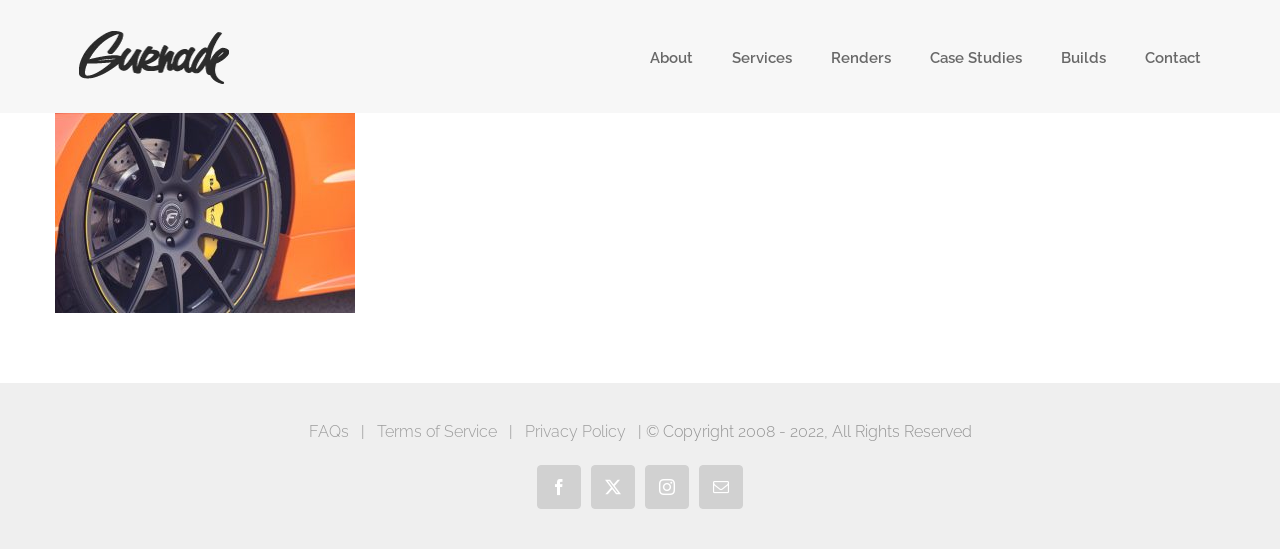

--- FILE ---
content_type: text/html; charset=UTF-8
request_url: https://gurnade.com/builds/uti_mustang_04/
body_size: 5771
content:
<!DOCTYPE html><html
class="avada-html-layout-wide avada-html-header-position-top" lang=en prefix="og: http://ogp.me/ns# fb: http://ogp.me/ns/fb#"><head><meta
http-equiv="X-UA-Compatible" content="IE=edge"><meta
http-equiv="Content-Type" content="text/html; charset=utf-8"><meta
name="viewport" content="width=device-width, initial-scale=1"><title>UTI Ford Mustang GT &#8211; Gurnade</title><meta
name='robots' content='max-image-preview:large'><style>img:is([sizes="auto" i], [sizes^="auto," i]){contain-intrinsic-size:3000px 1500px}</style><link
rel=alternate type=application/rss+xml title="Gurnade &raquo; Feed" href=https://gurnade.com/feed/ ><link
rel=alternate type=application/rss+xml title="Gurnade &raquo; Comments Feed" href=https://gurnade.com/comments/feed/ ><link
rel="shortcut icon" href=https://gurnade.com/wp-content/uploads/2016/08/Gurnade_Favicon.jpg type=image/x-icon><link
rel=apple-touch-icon sizes=180x180 href=https://gurnade.com/wp-content/uploads/2016/08/Gurnade_Favicon_iPhone_Retina.jpg><link
rel=icon sizes=192x192 href=https://gurnade.com/wp-content/uploads/2016/08/Gurnade_Favicon_iPhone.jpg><meta
name="msapplication-TileImage" content="https://gurnade.com/wp-content/uploads/2016/08/Gurnade_Favicon_iPad.jpg"><link
rel=alternate type=application/rss+xml title="Gurnade &raquo; UTI Ford Mustang GT Comments Feed" href=https://gurnade.com/builds/uti_mustang_04/feed/ ><meta
property="og:locale" content="en_US"><meta
property="og:type" content="article"><meta
property="og:site_name" content="Gurnade"><meta
property="og:title" content="  UTI Ford Mustang GT"><meta
property="og:url" content="https://gurnade.com/builds/uti_mustang_04/"><meta
property="article:modified_time" content="2016-09-11T01:03:41+00:00"><meta
property="og:image" content="https://gurnade.com/wp-content/uploads/2025/06/Gurnade_Logo_Standard_150x53.png"><meta
property="og:image:width" content="150"><meta
property="og:image:height" content="53"><meta
property="og:image:type" content="image/png"><style id=akismet-widget-style-inline-css>/*<![CDATA[*/.a-stats{--akismet-color-mid-green:#357b49;--akismet-color-white:#fff;--akismet-color-light-grey:#f6f7f7;max-width:350px;width:auto}.a-stats
*{all:unset;box-sizing:border-box}.a-stats
strong{font-weight:600}.a-stats a.a-stats__link,
.a-stats a.a-stats__link:visited,
.a-stats a.a-stats__link:active{background:var(--akismet-color-mid-green);border:none;box-shadow:none;border-radius:8px;color:var(--akismet-color-white);cursor:pointer;display:block;font-family:-apple-system,BlinkMacSystemFont,'Segoe UI','Roboto','Oxygen-Sans','Ubuntu','Cantarell','Helvetica Neue',sans-serif;font-weight:500;padding:12px;text-align:center;text-decoration:none;transition:all 0.2s ease}.widget .a-stats a.a-stats__link:focus{background:var(--akismet-color-mid-green);color:var(--akismet-color-white);text-decoration:none}.a-stats a.a-stats__link:hover{filter:brightness(110%);box-shadow:0 4px 12px rgba(0, 0, 0, 0.06), 0 0 2px rgba(0, 0, 0, 0.16)}.a-stats
.count{color:var(--akismet-color-white);display:block;font-size:1.5em;line-height:1.4;padding:0
13px;white-space:nowrap}/*]]>*/</style><link
rel=stylesheet id=fusion-dynamic-css-css href='https://gurnade.com/wp-content/uploads/fusion-styles/b9073078508a23678b828932aabb5304.min.css?ver=3.12.1' type=text/css media=all> <script src="https://gurnade.com/wp-includes/js/jquery/jquery.min.js?ver=3.7.1" id=jquery-core-js></script> <link
rel=https://api.w.org/ href=https://gurnade.com/wp-json/ ><link
rel=alternate title=JSON type=application/json href=https://gurnade.com/wp-json/wp/v2/media/1560><link
rel=EditURI type=application/rsd+xml title=RSD href=https://gurnade.com/xmlrpc.php?rsd><meta
name="generator" content="WordPress 6.7.4"><link
rel=shortlink href='https://gurnade.com/?p=1560'><link
rel=alternate title="oEmbed (JSON)" type=application/json+oembed href="https://gurnade.com/wp-json/oembed/1.0/embed?url=https%3A%2F%2Fgurnade.com%2Fbuilds%2Futi_mustang_04%2F"><link
rel=alternate title="oEmbed (XML)" type=text/xml+oembed href="https://gurnade.com/wp-json/oembed/1.0/embed?url=https%3A%2F%2Fgurnade.com%2Fbuilds%2Futi_mustang_04%2F&#038;format=xml"> <script>(function(i,s,o,g,r,a,m){i['GoogleAnalyticsObject']=r;i[r]=i[r]||function(){(i[r].q=i[r].q||[]).push(arguments)},i[r].l=1*new Date();a=s.createElement(o),m=s.getElementsByTagName(o)[0];a.async=1;a.src=g;m.parentNode.insertBefore(a,m)})(window,document,'script','https://www.google-analytics.com/analytics.js','ga');ga('create','UA-26626716-1','auto');ga('send','pageview');</script> <style id=css-fb-visibility>/*<![CDATA[*/@media screen and (max-width: 640px){.fusion-no-small-visibility{display:none !important}body .sm-text-align-center{text-align:center !important}body .sm-text-align-left{text-align:left !important}body .sm-text-align-right{text-align:right !important}body .sm-flex-align-center{justify-content:center !important}body .sm-flex-align-flex-start{justify-content:flex-start !important}body .sm-flex-align-flex-end{justify-content:flex-end !important}body .sm-mx-auto{margin-left:auto !important;margin-right:auto !important}body .sm-ml-auto{margin-left:auto !important}body .sm-mr-auto{margin-right:auto !important}body .fusion-absolute-position-small{position:absolute;top:auto;width:100%}.awb-sticky.awb-sticky-small{position:sticky;top:var(--awb-sticky-offset,0)}}@media screen and (min-width: 641px) and (max-width: 1024px){.fusion-no-medium-visibility{display:none !important}body .md-text-align-center{text-align:center !important}body .md-text-align-left{text-align:left !important}body .md-text-align-right{text-align:right !important}body .md-flex-align-center{justify-content:center !important}body .md-flex-align-flex-start{justify-content:flex-start !important}body .md-flex-align-flex-end{justify-content:flex-end !important}body .md-mx-auto{margin-left:auto !important;margin-right:auto !important}body .md-ml-auto{margin-left:auto !important}body .md-mr-auto{margin-right:auto !important}body .fusion-absolute-position-medium{position:absolute;top:auto;width:100%}.awb-sticky.awb-sticky-medium{position:sticky;top:var(--awb-sticky-offset,0)}}@media screen and (min-width: 1025px){.fusion-no-large-visibility{display:none !important}body .lg-text-align-center{text-align:center !important}body .lg-text-align-left{text-align:left !important}body .lg-text-align-right{text-align:right !important}body .lg-flex-align-center{justify-content:center !important}body .lg-flex-align-flex-start{justify-content:flex-start !important}body .lg-flex-align-flex-end{justify-content:flex-end !important}body .lg-mx-auto{margin-left:auto !important;margin-right:auto !important}body .lg-ml-auto{margin-left:auto !important}body .lg-mr-auto{margin-right:auto !important}body .fusion-absolute-position-large{position:absolute;top:auto;width:100%}.awb-sticky.awb-sticky-large{position:sticky;top:var(--awb-sticky-offset,0)}}/*]]>*/</style><style id=wp-custom-css>.grecaptcha-badge{opacity:0}</style> <script>var doc=document.documentElement;doc.setAttribute('data-useragent',navigator.userAgent);</script> </head><body
class="attachment attachment-template-default attachmentid-1560 attachment-jpeg awb-no-sidebars fusion-image-hovers fusion-pagination-sizing fusion-button_type-flat fusion-button_span-no fusion-button_gradient-linear avada-image-rollover-circle-yes avada-image-rollover-yes avada-image-rollover-direction-fade fusion-body ltr no-mobile-slidingbar no-desktop-totop no-mobile-totop fusion-disable-outline fusion-sub-menu-fade mobile-logo-pos-left layout-wide-mode avada-has-boxed-modal-shadow-none layout-scroll-offset-full avada-has-zero-margin-offset-top fusion-top-header menu-text-align-center mobile-menu-design-modern fusion-hide-pagination-text fusion-header-layout-v1 avada-responsive avada-footer-fx-parallax-effect avada-menu-highlight-style-bar fusion-search-form-classic fusion-main-menu-search-overlay fusion-avatar-square avada-dropdown-styles avada-blog-layout-large avada-blog-archive-layout-large avada-header-shadow-no avada-menu-icon-position-left avada-has-pagetitle-100-width avada-has-breadcrumb-mobile-hidden avada-has-titlebar-hide avada-header-border-color-full-transparent avada-has-pagination-padding avada-flyout-menu-direction-fade avada-ec-views-v1" data-awb-post-id=1560>
<a
class="skip-link screen-reader-text" href=#content>Skip to content</a><div
id=boxed-wrapper><div
id=wrapper class=fusion-wrapper><div
id=home style=position:relative;top:-1px;></div><header
class=fusion-header-wrapper><div
class="fusion-header-v1 fusion-logo-alignment fusion-logo-left fusion-sticky-menu- fusion-sticky-logo-1 fusion-mobile-logo-1  fusion-mobile-menu-design-modern"><div
class=fusion-header-sticky-height></div><div
class=fusion-header><div
class=fusion-row><div
class=fusion-logo data-margin-top=31px data-margin-bottom=0px data-margin-left=0px data-margin-right=0px>
<a
class=fusion-logo-link  href=https://gurnade.com/ >
<img
src=https://gurnade.com/wp-content/uploads/2025/06/Gurnade_Logo_Standard_150x53.png srcset="https://gurnade.com/wp-content/uploads/2025/06/Gurnade_Logo_Standard_150x53.png 1x, https://gurnade.com/wp-content/uploads/2025/06/Gurnade_Logo_Retina_300x105.png 2x" width=150 height=53 style=max-height:53px;height:auto; alt="Gurnade Logo" data-retina_logo_url=https://gurnade.com/wp-content/uploads/2025/06/Gurnade_Logo_Retina_300x105.png class=fusion-standard-logo>
<img
src=https://gurnade.com/wp-content/uploads/2025/06/Gurnade_Logo_Standard_150x53.png srcset="https://gurnade.com/wp-content/uploads/2025/06/Gurnade_Logo_Standard_150x53.png 1x, https://gurnade.com/wp-content/uploads/2025/06/Gurnade_Logo_Retina_300x105.png 2x" width=150 height=53 style=max-height:53px;height:auto; alt="Gurnade Logo" data-retina_logo_url=https://gurnade.com/wp-content/uploads/2025/06/Gurnade_Logo_Retina_300x105.png class=fusion-mobile-logo>
<img
src=https://gurnade.com/wp-content/uploads/2025/06/Gurnade_Logo_Standard_150x53.png srcset="https://gurnade.com/wp-content/uploads/2025/06/Gurnade_Logo_Standard_150x53.png 1x, https://gurnade.com/wp-content/uploads/2025/06/Gurnade_Logo_Retina_300x105.png 2x" width=150 height=53 style=max-height:53px;height:auto; alt="Gurnade Logo" data-retina_logo_url=https://gurnade.com/wp-content/uploads/2025/06/Gurnade_Logo_Retina_300x105.png class=fusion-sticky-logo>
</a></div><nav
class=fusion-main-menu aria-label="Main Menu"><div
class=fusion-overlay-search><form
role=search class="searchform fusion-search-form  fusion-search-form-classic" method=get action=https://gurnade.com/ ><div
class=fusion-search-form-content><div
class="fusion-search-field search-field">
<label><span
class=screen-reader-text>Search for:</span>
<input
type=search value name=s class=s placeholder=Search... required aria-required=true aria-label=Search...>
</label></div><div
class="fusion-search-button search-button">
<input
type=submit class="fusion-search-submit searchsubmit" aria-label=Search value=&#xf002;></div></div></form><div
class=fusion-search-spacer></div><a
href=# role=button aria-label="Close Search" class=fusion-close-search></a></div><ul
id=menu-main-menu class=fusion-menu><li
id=menu-item-767  class="menu-item menu-item-type-post_type menu-item-object-page menu-item-767"  data-item-id=767><a
title=about href=https://gurnade.com/about/ class=fusion-bar-highlight><span
class=menu-text>About</span></a></li><li
id=menu-item-775  class="menu-item menu-item-type-post_type menu-item-object-page menu-item-775"  data-item-id=775><a
href=https://gurnade.com/services/ class=fusion-bar-highlight><span
class=menu-text>Services</span></a></li><li
id=menu-item-768  class="menu-item menu-item-type-post_type menu-item-object-page menu-item-768"  data-item-id=768><a
title=renders href=https://gurnade.com/renderings/ class=fusion-bar-highlight><span
class=menu-text>Renders</span></a></li><li
id=menu-item-1061  class="menu-item menu-item-type-post_type menu-item-object-page menu-item-1061"  data-item-id=1061><a
href=https://gurnade.com/case-studies/ class=fusion-bar-highlight><span
class=menu-text>Case Studies</span></a></li><li
id=menu-item-1479  class="menu-item menu-item-type-post_type menu-item-object-page menu-item-1479"  data-item-id=1479><a
href=https://gurnade.com/builds/ class=fusion-bar-highlight><span
class=menu-text>Builds</span></a></li><li
id=menu-item-769  class="menu-item menu-item-type-post_type menu-item-object-page menu-item-769"  data-item-id=769><a
title=contact href=https://gurnade.com/contact/ class=fusion-bar-highlight><span
class=menu-text>Contact</span></a></li></ul></nav><div
class=fusion-mobile-menu-icons>
<a
href=# class="fusion-icon awb-icon-bars" aria-label="Toggle mobile menu" aria-expanded=false></a></div><nav
class="fusion-mobile-nav-holder fusion-mobile-menu-text-align-center" aria-label="Main Menu Mobile"></nav></div></div></div><div
class=fusion-clearfix></div></header><div
id=sliders-container class=fusion-slider-visibility></div><main
id=main class="clearfix "><div
class=fusion-row style><section
id=content style><div
id=post-1560 class="post-1560 attachment type-attachment status-inherit hentry">
<span
class="entry-title rich-snippet-hidden">UTI Ford Mustang GT</span><span
class="vcard rich-snippet-hidden"><span
class=fn><a
href=https://gurnade.com/author/joshua/ title="Posts by Joshua" rel=author>Joshua</a></span></span><span
class="updated rich-snippet-hidden">2016-09-11T01:03:41+00:00</span><div
class=post-content><p
class=attachment><a
data-rel=iLightbox[postimages] data-title data-caption href=https://gurnade.com/wp-content/uploads/2016/09/UTI_Mustang_04.jpg><img
fetchpriority=high decoding=async width=300 height=200 src=https://gurnade.com/wp-content/uploads/2016/09/UTI_Mustang_04-300x200.jpg class="attachment-medium size-medium lazyload" alt="UTI Ford Mustang GT" srcset=data:image/svg+xml,%3Csvg%20xmlns%3D%27http%3A%2F%2Fwww.w3.org%2F2000%2Fsvg%27%20width%3D%27960%27%20height%3D%27640%27%20viewBox%3D%270%200%20960%20640%27%3E%3Crect%20width%3D%27960%27%20height%3D%27640%27%20fill-opacity%3D%220%22%2F%3E%3C%2Fsvg%3E data-orig-src=https://gurnade.com/wp-content/uploads/2016/09/UTI_Mustang_04-300x200.jpg data-srcset="https://gurnade.com/wp-content/uploads/2016/09/UTI_Mustang_04-200x133.jpg 200w, https://gurnade.com/wp-content/uploads/2016/09/UTI_Mustang_04-300x200.jpg 300w, https://gurnade.com/wp-content/uploads/2016/09/UTI_Mustang_04-400x267.jpg 400w, https://gurnade.com/wp-content/uploads/2016/09/UTI_Mustang_04-600x400.jpg 600w, https://gurnade.com/wp-content/uploads/2016/09/UTI_Mustang_04-768x512.jpg 768w, https://gurnade.com/wp-content/uploads/2016/09/UTI_Mustang_04-800x533.jpg 800w, https://gurnade.com/wp-content/uploads/2016/09/UTI_Mustang_04.jpg 960w" data-sizes=auto></a></p></div></div></section></div></main><div
class="fusion-footer fusion-footer-parallax"><footer
id=footer class="fusion-footer-copyright-area fusion-footer-copyright-center"><div
class=fusion-row><div
class=fusion-copyright-content><div
class=fusion-copyright-notice><div>
<a
href=http://www.gurnade.com/faq>FAQs</a>&nbsp&nbsp&nbsp|&nbsp&nbsp&nbsp<a
href=http://www.gurnade.com/terms-of-service>Terms of Service</a>&nbsp&nbsp&nbsp|&nbsp&nbsp&nbsp<a
href=http://www.gurnade.com/privacy-policy>Privacy Policy</a>&nbsp&nbsp&nbsp|
© Copyright 2008 - 2022, All Rights Reserved</div></div><div
class=fusion-social-links-footer><div
class="fusion-social-networks boxed-icons"><div
class=fusion-social-networks-wrapper><a
class="fusion-social-network-icon fusion-tooltip fusion-facebook awb-icon-facebook" style title=Facebook href=https://Facebook.com/gurnade target=_blank rel=noreferrer><span
class=screen-reader-text>Facebook</span></a><a
class="fusion-social-network-icon fusion-tooltip fusion-twitter awb-icon-twitter" style title=X href=https://twitter.com/Gurnade target=_blank rel="noopener noreferrer"><span
class=screen-reader-text>X</span></a><a
class="fusion-social-network-icon fusion-tooltip fusion-instagram awb-icon-instagram" style title=Instagram href=https://www.instagram.com/gurnade_design/ target=_blank rel="noopener noreferrer"><span
class=screen-reader-text>Instagram</span></a><a class="fusion-social-network-icon fusion-tooltip fusion-mail awb-icon-mail" style title=Email href="/cdn-cgi/l/email-protection#2f46090c1e1e1f14090c1e1f1d1440090c1f191b14090c1e1f1c145a090c1e1e1b14090c1e1e1f14090c1f161814090c1e1f1f144a090c1f1b1914090c1f16161440090c1e1f1614" target=_self rel="noopener noreferrer"><span
class=screen-reader-text>Email</span></a></div></div></div></div></div></footer></div></div></div>
<a
class="fusion-one-page-text-link fusion-page-load-link" tabindex=-1 href=# aria-hidden=true>Page load link</a><div
class=avada-footer-scripts> <script data-cfasync="false" src="/cdn-cgi/scripts/5c5dd728/cloudflare-static/email-decode.min.js"></script><script>var fusionNavIsCollapsed=function(e){var t,n;window.innerWidth<=e.getAttribute("data-breakpoint")?(e.classList.add("collapse-enabled"),e.classList.remove("awb-menu_desktop"),e.classList.contains("expanded")||window.dispatchEvent(new CustomEvent("fusion-mobile-menu-collapsed",{detail:{nav:e}})),(n=e.querySelectorAll(".menu-item-has-children.expanded")).length&&n.forEach((function(e){e.querySelector(".awb-menu__open-nav-submenu_mobile").setAttribute("aria-expanded","false")}))):(null!==e.querySelector(".menu-item-has-children.expanded .awb-menu__open-nav-submenu_click")&&e.querySelector(".menu-item-has-children.expanded .awb-menu__open-nav-submenu_click").click(),e.classList.remove("collapse-enabled"),e.classList.add("awb-menu_desktop"),null!==e.querySelector(".awb-menu__main-ul")&&e.querySelector(".awb-menu__main-ul").removeAttribute("style")),e.classList.add("no-wrapper-transition"),clearTimeout(t),t=setTimeout(()=>{e.classList.remove("no-wrapper-transition")},400),e.classList.remove("loading")},fusionRunNavIsCollapsed=function(){var e,t=document.querySelectorAll(".awb-menu");for(e=0;e<t.length;e++)fusionNavIsCollapsed(t[e])};function avadaGetScrollBarWidth(){var e,t,n,l=document.createElement("p");return l.style.width="100%",l.style.height="200px",(e=document.createElement("div")).style.position="absolute",e.style.top="0px",e.style.left="0px",e.style.visibility="hidden",e.style.width="200px",e.style.height="150px",e.style.overflow="hidden",e.appendChild(l),document.body.appendChild(e),t=l.offsetWidth,e.style.overflow="scroll",t==(n=l.offsetWidth)&&(n=e.clientWidth),document.body.removeChild(e),jQuery("html").hasClass("awb-scroll")&&10<t-n?10:t-n}fusionRunNavIsCollapsed(),window.addEventListener("fusion-resize-horizontal",fusionRunNavIsCollapsed);</script><script src="https://gurnade.com/wp-includes/js/dist/hooks.min.js?ver=4d63a3d491d11ffd8ac6" id=wp-hooks-js></script> <script src="https://gurnade.com/wp-includes/js/dist/i18n.min.js?ver=5e580eb46a90c2b997e6" id=wp-i18n-js></script> <script id=wp-i18n-js-after>wp.i18n.setLocaleData({'text direction\u0004ltr':['ltr']});</script> <script src="https://gurnade.com/wp-content/plugins/contact-form-7/includes/swv/js/index.js?ver=6.1.2" id=swv-js></script> <script id=contact-form-7-js-before>var wpcf7={"api":{"root":"https:\/\/gurnade.com\/wp-json\/","namespace":"contact-form-7\/v1"},"cached":1};</script> <script src="https://gurnade.com/wp-content/plugins/contact-form-7/includes/js/index.js?ver=6.1.2" id=contact-form-7-js></script> <script src="https://gurnade.com/wp-includes/js/comment-reply.min.js?ver=6.7.4" id=comment-reply-js async=async data-wp-strategy=async></script> <script src="https://www.google.com/recaptcha/api.js?render=6Lek9VweAAAAAGQ-PAdSBtZPoztdw9mNxJ--SoqJ&amp;ver=3.0" id=google-recaptcha-js></script> <script src="https://gurnade.com/wp-includes/js/dist/vendor/wp-polyfill.min.js?ver=3.15.0" id=wp-polyfill-js></script> <script id=wpcf7-recaptcha-js-before>/*<![CDATA[*/var wpcf7_recaptcha={"sitekey":"6Lek9VweAAAAAGQ-PAdSBtZPoztdw9mNxJ--SoqJ","actions":{"homepage":"homepage","contactform":"contactform"}};/*]]>*/</script> <script src="https://gurnade.com/wp-content/plugins/contact-form-7/modules/recaptcha/index.js?ver=6.1.2" id=wpcf7-recaptcha-js></script> <script src="https://gurnade.com/wp-content/uploads/fusion-scripts/4ec302d0135611c93faa0a5001273765.min.js?ver=3.12.1" id=fusion-scripts-js></script> </div><script defer src="https://static.cloudflareinsights.com/beacon.min.js/vcd15cbe7772f49c399c6a5babf22c1241717689176015" integrity="sha512-ZpsOmlRQV6y907TI0dKBHq9Md29nnaEIPlkf84rnaERnq6zvWvPUqr2ft8M1aS28oN72PdrCzSjY4U6VaAw1EQ==" data-cf-beacon='{"version":"2024.11.0","token":"36f93278efd949d4a4835a1af2aac215","r":1,"server_timing":{"name":{"cfCacheStatus":true,"cfEdge":true,"cfExtPri":true,"cfL4":true,"cfOrigin":true,"cfSpeedBrain":true},"location_startswith":null}}' crossorigin="anonymous"></script>
</body></html>

--- FILE ---
content_type: text/html; charset=utf-8
request_url: https://www.google.com/recaptcha/api2/anchor?ar=1&k=6Lek9VweAAAAAGQ-PAdSBtZPoztdw9mNxJ--SoqJ&co=aHR0cHM6Ly9ndXJuYWRlLmNvbTo0NDM.&hl=en&v=PoyoqOPhxBO7pBk68S4YbpHZ&size=invisible&anchor-ms=20000&execute-ms=30000&cb=pcbeknj210ae
body_size: 48638
content:
<!DOCTYPE HTML><html dir="ltr" lang="en"><head><meta http-equiv="Content-Type" content="text/html; charset=UTF-8">
<meta http-equiv="X-UA-Compatible" content="IE=edge">
<title>reCAPTCHA</title>
<style type="text/css">
/* cyrillic-ext */
@font-face {
  font-family: 'Roboto';
  font-style: normal;
  font-weight: 400;
  font-stretch: 100%;
  src: url(//fonts.gstatic.com/s/roboto/v48/KFO7CnqEu92Fr1ME7kSn66aGLdTylUAMa3GUBHMdazTgWw.woff2) format('woff2');
  unicode-range: U+0460-052F, U+1C80-1C8A, U+20B4, U+2DE0-2DFF, U+A640-A69F, U+FE2E-FE2F;
}
/* cyrillic */
@font-face {
  font-family: 'Roboto';
  font-style: normal;
  font-weight: 400;
  font-stretch: 100%;
  src: url(//fonts.gstatic.com/s/roboto/v48/KFO7CnqEu92Fr1ME7kSn66aGLdTylUAMa3iUBHMdazTgWw.woff2) format('woff2');
  unicode-range: U+0301, U+0400-045F, U+0490-0491, U+04B0-04B1, U+2116;
}
/* greek-ext */
@font-face {
  font-family: 'Roboto';
  font-style: normal;
  font-weight: 400;
  font-stretch: 100%;
  src: url(//fonts.gstatic.com/s/roboto/v48/KFO7CnqEu92Fr1ME7kSn66aGLdTylUAMa3CUBHMdazTgWw.woff2) format('woff2');
  unicode-range: U+1F00-1FFF;
}
/* greek */
@font-face {
  font-family: 'Roboto';
  font-style: normal;
  font-weight: 400;
  font-stretch: 100%;
  src: url(//fonts.gstatic.com/s/roboto/v48/KFO7CnqEu92Fr1ME7kSn66aGLdTylUAMa3-UBHMdazTgWw.woff2) format('woff2');
  unicode-range: U+0370-0377, U+037A-037F, U+0384-038A, U+038C, U+038E-03A1, U+03A3-03FF;
}
/* math */
@font-face {
  font-family: 'Roboto';
  font-style: normal;
  font-weight: 400;
  font-stretch: 100%;
  src: url(//fonts.gstatic.com/s/roboto/v48/KFO7CnqEu92Fr1ME7kSn66aGLdTylUAMawCUBHMdazTgWw.woff2) format('woff2');
  unicode-range: U+0302-0303, U+0305, U+0307-0308, U+0310, U+0312, U+0315, U+031A, U+0326-0327, U+032C, U+032F-0330, U+0332-0333, U+0338, U+033A, U+0346, U+034D, U+0391-03A1, U+03A3-03A9, U+03B1-03C9, U+03D1, U+03D5-03D6, U+03F0-03F1, U+03F4-03F5, U+2016-2017, U+2034-2038, U+203C, U+2040, U+2043, U+2047, U+2050, U+2057, U+205F, U+2070-2071, U+2074-208E, U+2090-209C, U+20D0-20DC, U+20E1, U+20E5-20EF, U+2100-2112, U+2114-2115, U+2117-2121, U+2123-214F, U+2190, U+2192, U+2194-21AE, U+21B0-21E5, U+21F1-21F2, U+21F4-2211, U+2213-2214, U+2216-22FF, U+2308-230B, U+2310, U+2319, U+231C-2321, U+2336-237A, U+237C, U+2395, U+239B-23B7, U+23D0, U+23DC-23E1, U+2474-2475, U+25AF, U+25B3, U+25B7, U+25BD, U+25C1, U+25CA, U+25CC, U+25FB, U+266D-266F, U+27C0-27FF, U+2900-2AFF, U+2B0E-2B11, U+2B30-2B4C, U+2BFE, U+3030, U+FF5B, U+FF5D, U+1D400-1D7FF, U+1EE00-1EEFF;
}
/* symbols */
@font-face {
  font-family: 'Roboto';
  font-style: normal;
  font-weight: 400;
  font-stretch: 100%;
  src: url(//fonts.gstatic.com/s/roboto/v48/KFO7CnqEu92Fr1ME7kSn66aGLdTylUAMaxKUBHMdazTgWw.woff2) format('woff2');
  unicode-range: U+0001-000C, U+000E-001F, U+007F-009F, U+20DD-20E0, U+20E2-20E4, U+2150-218F, U+2190, U+2192, U+2194-2199, U+21AF, U+21E6-21F0, U+21F3, U+2218-2219, U+2299, U+22C4-22C6, U+2300-243F, U+2440-244A, U+2460-24FF, U+25A0-27BF, U+2800-28FF, U+2921-2922, U+2981, U+29BF, U+29EB, U+2B00-2BFF, U+4DC0-4DFF, U+FFF9-FFFB, U+10140-1018E, U+10190-1019C, U+101A0, U+101D0-101FD, U+102E0-102FB, U+10E60-10E7E, U+1D2C0-1D2D3, U+1D2E0-1D37F, U+1F000-1F0FF, U+1F100-1F1AD, U+1F1E6-1F1FF, U+1F30D-1F30F, U+1F315, U+1F31C, U+1F31E, U+1F320-1F32C, U+1F336, U+1F378, U+1F37D, U+1F382, U+1F393-1F39F, U+1F3A7-1F3A8, U+1F3AC-1F3AF, U+1F3C2, U+1F3C4-1F3C6, U+1F3CA-1F3CE, U+1F3D4-1F3E0, U+1F3ED, U+1F3F1-1F3F3, U+1F3F5-1F3F7, U+1F408, U+1F415, U+1F41F, U+1F426, U+1F43F, U+1F441-1F442, U+1F444, U+1F446-1F449, U+1F44C-1F44E, U+1F453, U+1F46A, U+1F47D, U+1F4A3, U+1F4B0, U+1F4B3, U+1F4B9, U+1F4BB, U+1F4BF, U+1F4C8-1F4CB, U+1F4D6, U+1F4DA, U+1F4DF, U+1F4E3-1F4E6, U+1F4EA-1F4ED, U+1F4F7, U+1F4F9-1F4FB, U+1F4FD-1F4FE, U+1F503, U+1F507-1F50B, U+1F50D, U+1F512-1F513, U+1F53E-1F54A, U+1F54F-1F5FA, U+1F610, U+1F650-1F67F, U+1F687, U+1F68D, U+1F691, U+1F694, U+1F698, U+1F6AD, U+1F6B2, U+1F6B9-1F6BA, U+1F6BC, U+1F6C6-1F6CF, U+1F6D3-1F6D7, U+1F6E0-1F6EA, U+1F6F0-1F6F3, U+1F6F7-1F6FC, U+1F700-1F7FF, U+1F800-1F80B, U+1F810-1F847, U+1F850-1F859, U+1F860-1F887, U+1F890-1F8AD, U+1F8B0-1F8BB, U+1F8C0-1F8C1, U+1F900-1F90B, U+1F93B, U+1F946, U+1F984, U+1F996, U+1F9E9, U+1FA00-1FA6F, U+1FA70-1FA7C, U+1FA80-1FA89, U+1FA8F-1FAC6, U+1FACE-1FADC, U+1FADF-1FAE9, U+1FAF0-1FAF8, U+1FB00-1FBFF;
}
/* vietnamese */
@font-face {
  font-family: 'Roboto';
  font-style: normal;
  font-weight: 400;
  font-stretch: 100%;
  src: url(//fonts.gstatic.com/s/roboto/v48/KFO7CnqEu92Fr1ME7kSn66aGLdTylUAMa3OUBHMdazTgWw.woff2) format('woff2');
  unicode-range: U+0102-0103, U+0110-0111, U+0128-0129, U+0168-0169, U+01A0-01A1, U+01AF-01B0, U+0300-0301, U+0303-0304, U+0308-0309, U+0323, U+0329, U+1EA0-1EF9, U+20AB;
}
/* latin-ext */
@font-face {
  font-family: 'Roboto';
  font-style: normal;
  font-weight: 400;
  font-stretch: 100%;
  src: url(//fonts.gstatic.com/s/roboto/v48/KFO7CnqEu92Fr1ME7kSn66aGLdTylUAMa3KUBHMdazTgWw.woff2) format('woff2');
  unicode-range: U+0100-02BA, U+02BD-02C5, U+02C7-02CC, U+02CE-02D7, U+02DD-02FF, U+0304, U+0308, U+0329, U+1D00-1DBF, U+1E00-1E9F, U+1EF2-1EFF, U+2020, U+20A0-20AB, U+20AD-20C0, U+2113, U+2C60-2C7F, U+A720-A7FF;
}
/* latin */
@font-face {
  font-family: 'Roboto';
  font-style: normal;
  font-weight: 400;
  font-stretch: 100%;
  src: url(//fonts.gstatic.com/s/roboto/v48/KFO7CnqEu92Fr1ME7kSn66aGLdTylUAMa3yUBHMdazQ.woff2) format('woff2');
  unicode-range: U+0000-00FF, U+0131, U+0152-0153, U+02BB-02BC, U+02C6, U+02DA, U+02DC, U+0304, U+0308, U+0329, U+2000-206F, U+20AC, U+2122, U+2191, U+2193, U+2212, U+2215, U+FEFF, U+FFFD;
}
/* cyrillic-ext */
@font-face {
  font-family: 'Roboto';
  font-style: normal;
  font-weight: 500;
  font-stretch: 100%;
  src: url(//fonts.gstatic.com/s/roboto/v48/KFO7CnqEu92Fr1ME7kSn66aGLdTylUAMa3GUBHMdazTgWw.woff2) format('woff2');
  unicode-range: U+0460-052F, U+1C80-1C8A, U+20B4, U+2DE0-2DFF, U+A640-A69F, U+FE2E-FE2F;
}
/* cyrillic */
@font-face {
  font-family: 'Roboto';
  font-style: normal;
  font-weight: 500;
  font-stretch: 100%;
  src: url(//fonts.gstatic.com/s/roboto/v48/KFO7CnqEu92Fr1ME7kSn66aGLdTylUAMa3iUBHMdazTgWw.woff2) format('woff2');
  unicode-range: U+0301, U+0400-045F, U+0490-0491, U+04B0-04B1, U+2116;
}
/* greek-ext */
@font-face {
  font-family: 'Roboto';
  font-style: normal;
  font-weight: 500;
  font-stretch: 100%;
  src: url(//fonts.gstatic.com/s/roboto/v48/KFO7CnqEu92Fr1ME7kSn66aGLdTylUAMa3CUBHMdazTgWw.woff2) format('woff2');
  unicode-range: U+1F00-1FFF;
}
/* greek */
@font-face {
  font-family: 'Roboto';
  font-style: normal;
  font-weight: 500;
  font-stretch: 100%;
  src: url(//fonts.gstatic.com/s/roboto/v48/KFO7CnqEu92Fr1ME7kSn66aGLdTylUAMa3-UBHMdazTgWw.woff2) format('woff2');
  unicode-range: U+0370-0377, U+037A-037F, U+0384-038A, U+038C, U+038E-03A1, U+03A3-03FF;
}
/* math */
@font-face {
  font-family: 'Roboto';
  font-style: normal;
  font-weight: 500;
  font-stretch: 100%;
  src: url(//fonts.gstatic.com/s/roboto/v48/KFO7CnqEu92Fr1ME7kSn66aGLdTylUAMawCUBHMdazTgWw.woff2) format('woff2');
  unicode-range: U+0302-0303, U+0305, U+0307-0308, U+0310, U+0312, U+0315, U+031A, U+0326-0327, U+032C, U+032F-0330, U+0332-0333, U+0338, U+033A, U+0346, U+034D, U+0391-03A1, U+03A3-03A9, U+03B1-03C9, U+03D1, U+03D5-03D6, U+03F0-03F1, U+03F4-03F5, U+2016-2017, U+2034-2038, U+203C, U+2040, U+2043, U+2047, U+2050, U+2057, U+205F, U+2070-2071, U+2074-208E, U+2090-209C, U+20D0-20DC, U+20E1, U+20E5-20EF, U+2100-2112, U+2114-2115, U+2117-2121, U+2123-214F, U+2190, U+2192, U+2194-21AE, U+21B0-21E5, U+21F1-21F2, U+21F4-2211, U+2213-2214, U+2216-22FF, U+2308-230B, U+2310, U+2319, U+231C-2321, U+2336-237A, U+237C, U+2395, U+239B-23B7, U+23D0, U+23DC-23E1, U+2474-2475, U+25AF, U+25B3, U+25B7, U+25BD, U+25C1, U+25CA, U+25CC, U+25FB, U+266D-266F, U+27C0-27FF, U+2900-2AFF, U+2B0E-2B11, U+2B30-2B4C, U+2BFE, U+3030, U+FF5B, U+FF5D, U+1D400-1D7FF, U+1EE00-1EEFF;
}
/* symbols */
@font-face {
  font-family: 'Roboto';
  font-style: normal;
  font-weight: 500;
  font-stretch: 100%;
  src: url(//fonts.gstatic.com/s/roboto/v48/KFO7CnqEu92Fr1ME7kSn66aGLdTylUAMaxKUBHMdazTgWw.woff2) format('woff2');
  unicode-range: U+0001-000C, U+000E-001F, U+007F-009F, U+20DD-20E0, U+20E2-20E4, U+2150-218F, U+2190, U+2192, U+2194-2199, U+21AF, U+21E6-21F0, U+21F3, U+2218-2219, U+2299, U+22C4-22C6, U+2300-243F, U+2440-244A, U+2460-24FF, U+25A0-27BF, U+2800-28FF, U+2921-2922, U+2981, U+29BF, U+29EB, U+2B00-2BFF, U+4DC0-4DFF, U+FFF9-FFFB, U+10140-1018E, U+10190-1019C, U+101A0, U+101D0-101FD, U+102E0-102FB, U+10E60-10E7E, U+1D2C0-1D2D3, U+1D2E0-1D37F, U+1F000-1F0FF, U+1F100-1F1AD, U+1F1E6-1F1FF, U+1F30D-1F30F, U+1F315, U+1F31C, U+1F31E, U+1F320-1F32C, U+1F336, U+1F378, U+1F37D, U+1F382, U+1F393-1F39F, U+1F3A7-1F3A8, U+1F3AC-1F3AF, U+1F3C2, U+1F3C4-1F3C6, U+1F3CA-1F3CE, U+1F3D4-1F3E0, U+1F3ED, U+1F3F1-1F3F3, U+1F3F5-1F3F7, U+1F408, U+1F415, U+1F41F, U+1F426, U+1F43F, U+1F441-1F442, U+1F444, U+1F446-1F449, U+1F44C-1F44E, U+1F453, U+1F46A, U+1F47D, U+1F4A3, U+1F4B0, U+1F4B3, U+1F4B9, U+1F4BB, U+1F4BF, U+1F4C8-1F4CB, U+1F4D6, U+1F4DA, U+1F4DF, U+1F4E3-1F4E6, U+1F4EA-1F4ED, U+1F4F7, U+1F4F9-1F4FB, U+1F4FD-1F4FE, U+1F503, U+1F507-1F50B, U+1F50D, U+1F512-1F513, U+1F53E-1F54A, U+1F54F-1F5FA, U+1F610, U+1F650-1F67F, U+1F687, U+1F68D, U+1F691, U+1F694, U+1F698, U+1F6AD, U+1F6B2, U+1F6B9-1F6BA, U+1F6BC, U+1F6C6-1F6CF, U+1F6D3-1F6D7, U+1F6E0-1F6EA, U+1F6F0-1F6F3, U+1F6F7-1F6FC, U+1F700-1F7FF, U+1F800-1F80B, U+1F810-1F847, U+1F850-1F859, U+1F860-1F887, U+1F890-1F8AD, U+1F8B0-1F8BB, U+1F8C0-1F8C1, U+1F900-1F90B, U+1F93B, U+1F946, U+1F984, U+1F996, U+1F9E9, U+1FA00-1FA6F, U+1FA70-1FA7C, U+1FA80-1FA89, U+1FA8F-1FAC6, U+1FACE-1FADC, U+1FADF-1FAE9, U+1FAF0-1FAF8, U+1FB00-1FBFF;
}
/* vietnamese */
@font-face {
  font-family: 'Roboto';
  font-style: normal;
  font-weight: 500;
  font-stretch: 100%;
  src: url(//fonts.gstatic.com/s/roboto/v48/KFO7CnqEu92Fr1ME7kSn66aGLdTylUAMa3OUBHMdazTgWw.woff2) format('woff2');
  unicode-range: U+0102-0103, U+0110-0111, U+0128-0129, U+0168-0169, U+01A0-01A1, U+01AF-01B0, U+0300-0301, U+0303-0304, U+0308-0309, U+0323, U+0329, U+1EA0-1EF9, U+20AB;
}
/* latin-ext */
@font-face {
  font-family: 'Roboto';
  font-style: normal;
  font-weight: 500;
  font-stretch: 100%;
  src: url(//fonts.gstatic.com/s/roboto/v48/KFO7CnqEu92Fr1ME7kSn66aGLdTylUAMa3KUBHMdazTgWw.woff2) format('woff2');
  unicode-range: U+0100-02BA, U+02BD-02C5, U+02C7-02CC, U+02CE-02D7, U+02DD-02FF, U+0304, U+0308, U+0329, U+1D00-1DBF, U+1E00-1E9F, U+1EF2-1EFF, U+2020, U+20A0-20AB, U+20AD-20C0, U+2113, U+2C60-2C7F, U+A720-A7FF;
}
/* latin */
@font-face {
  font-family: 'Roboto';
  font-style: normal;
  font-weight: 500;
  font-stretch: 100%;
  src: url(//fonts.gstatic.com/s/roboto/v48/KFO7CnqEu92Fr1ME7kSn66aGLdTylUAMa3yUBHMdazQ.woff2) format('woff2');
  unicode-range: U+0000-00FF, U+0131, U+0152-0153, U+02BB-02BC, U+02C6, U+02DA, U+02DC, U+0304, U+0308, U+0329, U+2000-206F, U+20AC, U+2122, U+2191, U+2193, U+2212, U+2215, U+FEFF, U+FFFD;
}
/* cyrillic-ext */
@font-face {
  font-family: 'Roboto';
  font-style: normal;
  font-weight: 900;
  font-stretch: 100%;
  src: url(//fonts.gstatic.com/s/roboto/v48/KFO7CnqEu92Fr1ME7kSn66aGLdTylUAMa3GUBHMdazTgWw.woff2) format('woff2');
  unicode-range: U+0460-052F, U+1C80-1C8A, U+20B4, U+2DE0-2DFF, U+A640-A69F, U+FE2E-FE2F;
}
/* cyrillic */
@font-face {
  font-family: 'Roboto';
  font-style: normal;
  font-weight: 900;
  font-stretch: 100%;
  src: url(//fonts.gstatic.com/s/roboto/v48/KFO7CnqEu92Fr1ME7kSn66aGLdTylUAMa3iUBHMdazTgWw.woff2) format('woff2');
  unicode-range: U+0301, U+0400-045F, U+0490-0491, U+04B0-04B1, U+2116;
}
/* greek-ext */
@font-face {
  font-family: 'Roboto';
  font-style: normal;
  font-weight: 900;
  font-stretch: 100%;
  src: url(//fonts.gstatic.com/s/roboto/v48/KFO7CnqEu92Fr1ME7kSn66aGLdTylUAMa3CUBHMdazTgWw.woff2) format('woff2');
  unicode-range: U+1F00-1FFF;
}
/* greek */
@font-face {
  font-family: 'Roboto';
  font-style: normal;
  font-weight: 900;
  font-stretch: 100%;
  src: url(//fonts.gstatic.com/s/roboto/v48/KFO7CnqEu92Fr1ME7kSn66aGLdTylUAMa3-UBHMdazTgWw.woff2) format('woff2');
  unicode-range: U+0370-0377, U+037A-037F, U+0384-038A, U+038C, U+038E-03A1, U+03A3-03FF;
}
/* math */
@font-face {
  font-family: 'Roboto';
  font-style: normal;
  font-weight: 900;
  font-stretch: 100%;
  src: url(//fonts.gstatic.com/s/roboto/v48/KFO7CnqEu92Fr1ME7kSn66aGLdTylUAMawCUBHMdazTgWw.woff2) format('woff2');
  unicode-range: U+0302-0303, U+0305, U+0307-0308, U+0310, U+0312, U+0315, U+031A, U+0326-0327, U+032C, U+032F-0330, U+0332-0333, U+0338, U+033A, U+0346, U+034D, U+0391-03A1, U+03A3-03A9, U+03B1-03C9, U+03D1, U+03D5-03D6, U+03F0-03F1, U+03F4-03F5, U+2016-2017, U+2034-2038, U+203C, U+2040, U+2043, U+2047, U+2050, U+2057, U+205F, U+2070-2071, U+2074-208E, U+2090-209C, U+20D0-20DC, U+20E1, U+20E5-20EF, U+2100-2112, U+2114-2115, U+2117-2121, U+2123-214F, U+2190, U+2192, U+2194-21AE, U+21B0-21E5, U+21F1-21F2, U+21F4-2211, U+2213-2214, U+2216-22FF, U+2308-230B, U+2310, U+2319, U+231C-2321, U+2336-237A, U+237C, U+2395, U+239B-23B7, U+23D0, U+23DC-23E1, U+2474-2475, U+25AF, U+25B3, U+25B7, U+25BD, U+25C1, U+25CA, U+25CC, U+25FB, U+266D-266F, U+27C0-27FF, U+2900-2AFF, U+2B0E-2B11, U+2B30-2B4C, U+2BFE, U+3030, U+FF5B, U+FF5D, U+1D400-1D7FF, U+1EE00-1EEFF;
}
/* symbols */
@font-face {
  font-family: 'Roboto';
  font-style: normal;
  font-weight: 900;
  font-stretch: 100%;
  src: url(//fonts.gstatic.com/s/roboto/v48/KFO7CnqEu92Fr1ME7kSn66aGLdTylUAMaxKUBHMdazTgWw.woff2) format('woff2');
  unicode-range: U+0001-000C, U+000E-001F, U+007F-009F, U+20DD-20E0, U+20E2-20E4, U+2150-218F, U+2190, U+2192, U+2194-2199, U+21AF, U+21E6-21F0, U+21F3, U+2218-2219, U+2299, U+22C4-22C6, U+2300-243F, U+2440-244A, U+2460-24FF, U+25A0-27BF, U+2800-28FF, U+2921-2922, U+2981, U+29BF, U+29EB, U+2B00-2BFF, U+4DC0-4DFF, U+FFF9-FFFB, U+10140-1018E, U+10190-1019C, U+101A0, U+101D0-101FD, U+102E0-102FB, U+10E60-10E7E, U+1D2C0-1D2D3, U+1D2E0-1D37F, U+1F000-1F0FF, U+1F100-1F1AD, U+1F1E6-1F1FF, U+1F30D-1F30F, U+1F315, U+1F31C, U+1F31E, U+1F320-1F32C, U+1F336, U+1F378, U+1F37D, U+1F382, U+1F393-1F39F, U+1F3A7-1F3A8, U+1F3AC-1F3AF, U+1F3C2, U+1F3C4-1F3C6, U+1F3CA-1F3CE, U+1F3D4-1F3E0, U+1F3ED, U+1F3F1-1F3F3, U+1F3F5-1F3F7, U+1F408, U+1F415, U+1F41F, U+1F426, U+1F43F, U+1F441-1F442, U+1F444, U+1F446-1F449, U+1F44C-1F44E, U+1F453, U+1F46A, U+1F47D, U+1F4A3, U+1F4B0, U+1F4B3, U+1F4B9, U+1F4BB, U+1F4BF, U+1F4C8-1F4CB, U+1F4D6, U+1F4DA, U+1F4DF, U+1F4E3-1F4E6, U+1F4EA-1F4ED, U+1F4F7, U+1F4F9-1F4FB, U+1F4FD-1F4FE, U+1F503, U+1F507-1F50B, U+1F50D, U+1F512-1F513, U+1F53E-1F54A, U+1F54F-1F5FA, U+1F610, U+1F650-1F67F, U+1F687, U+1F68D, U+1F691, U+1F694, U+1F698, U+1F6AD, U+1F6B2, U+1F6B9-1F6BA, U+1F6BC, U+1F6C6-1F6CF, U+1F6D3-1F6D7, U+1F6E0-1F6EA, U+1F6F0-1F6F3, U+1F6F7-1F6FC, U+1F700-1F7FF, U+1F800-1F80B, U+1F810-1F847, U+1F850-1F859, U+1F860-1F887, U+1F890-1F8AD, U+1F8B0-1F8BB, U+1F8C0-1F8C1, U+1F900-1F90B, U+1F93B, U+1F946, U+1F984, U+1F996, U+1F9E9, U+1FA00-1FA6F, U+1FA70-1FA7C, U+1FA80-1FA89, U+1FA8F-1FAC6, U+1FACE-1FADC, U+1FADF-1FAE9, U+1FAF0-1FAF8, U+1FB00-1FBFF;
}
/* vietnamese */
@font-face {
  font-family: 'Roboto';
  font-style: normal;
  font-weight: 900;
  font-stretch: 100%;
  src: url(//fonts.gstatic.com/s/roboto/v48/KFO7CnqEu92Fr1ME7kSn66aGLdTylUAMa3OUBHMdazTgWw.woff2) format('woff2');
  unicode-range: U+0102-0103, U+0110-0111, U+0128-0129, U+0168-0169, U+01A0-01A1, U+01AF-01B0, U+0300-0301, U+0303-0304, U+0308-0309, U+0323, U+0329, U+1EA0-1EF9, U+20AB;
}
/* latin-ext */
@font-face {
  font-family: 'Roboto';
  font-style: normal;
  font-weight: 900;
  font-stretch: 100%;
  src: url(//fonts.gstatic.com/s/roboto/v48/KFO7CnqEu92Fr1ME7kSn66aGLdTylUAMa3KUBHMdazTgWw.woff2) format('woff2');
  unicode-range: U+0100-02BA, U+02BD-02C5, U+02C7-02CC, U+02CE-02D7, U+02DD-02FF, U+0304, U+0308, U+0329, U+1D00-1DBF, U+1E00-1E9F, U+1EF2-1EFF, U+2020, U+20A0-20AB, U+20AD-20C0, U+2113, U+2C60-2C7F, U+A720-A7FF;
}
/* latin */
@font-face {
  font-family: 'Roboto';
  font-style: normal;
  font-weight: 900;
  font-stretch: 100%;
  src: url(//fonts.gstatic.com/s/roboto/v48/KFO7CnqEu92Fr1ME7kSn66aGLdTylUAMa3yUBHMdazQ.woff2) format('woff2');
  unicode-range: U+0000-00FF, U+0131, U+0152-0153, U+02BB-02BC, U+02C6, U+02DA, U+02DC, U+0304, U+0308, U+0329, U+2000-206F, U+20AC, U+2122, U+2191, U+2193, U+2212, U+2215, U+FEFF, U+FFFD;
}

</style>
<link rel="stylesheet" type="text/css" href="https://www.gstatic.com/recaptcha/releases/PoyoqOPhxBO7pBk68S4YbpHZ/styles__ltr.css">
<script nonce="2XSVeJ1vJHPsllpEzML-dw" type="text/javascript">window['__recaptcha_api'] = 'https://www.google.com/recaptcha/api2/';</script>
<script type="text/javascript" src="https://www.gstatic.com/recaptcha/releases/PoyoqOPhxBO7pBk68S4YbpHZ/recaptcha__en.js" nonce="2XSVeJ1vJHPsllpEzML-dw">
      
    </script></head>
<body><div id="rc-anchor-alert" class="rc-anchor-alert"></div>
<input type="hidden" id="recaptcha-token" value="[base64]">
<script type="text/javascript" nonce="2XSVeJ1vJHPsllpEzML-dw">
      recaptcha.anchor.Main.init("[\x22ainput\x22,[\x22bgdata\x22,\x22\x22,\[base64]/[base64]/[base64]/[base64]/[base64]/[base64]/[base64]/[base64]/[base64]/[base64]\\u003d\x22,\[base64]\\u003d\\u003d\x22,\x22wq/DgXLDnVbDoD/DmcKsPHPDpSrCuTTDuxdLwq14wrd4wqDDmA0JwrjCsVx7w6vDtS7CnVfClBHDqsKCw4wTw7bDssKHMDjCvnrDuiNaAnPDjMOBwrjCmMO+B8KNw4gpwobDiR0Dw4HCtEN3fMKGw6XCvMK6FMKjwrYuwozDtMOxWMKVwonCoi/Cl8OiBWZOMiFtw47CjQvCksK+wo1cw53ChMKrwpfCp8K4w687Oi4BwrgWwrJ4BhoEZcKWM1jCpgdJWsOswqYJw6R2wr/[base64]/Duw/Cnmcnw4s2SF7CkzN6fcODw4hcw4XDo8KObio2GMOELcOsworDkMKzw5nCscO4EhrDgMOBYMKJw7TDvi/[base64]/Dv3XCtMKRwpNSwqJcYcKSw7TDn8O/w7Bcw6jDvcKBwq3DvzPCpDbCuX/Cn8KZw5vDlwfCh8OXwpXDjsKaFX4Gw6Raw5RfYcO4UxLDhcKfUDXDpsOhOXDClybDpsKvCMOvdkQHwq/Cjlo6w44qwqEQwoTCnDLDlMKNBMK/w4kaWiIfJMO1W8KlKHrCtHBvw4cEbEdHw6zCucKLYEDCrmXCg8KAD2jDqsOtZiRsA8KSw6/CgiRTw6LDgMKbw47ClWs1W8OYWw0TTQMZw7IIV0ZTf8K8w59GBlx+XETDscK9w7/CjMKMw7t0dxY+woDCoR7ChhXDvcOFwrw3JcOrAXp+w4NAMMKFwrw+FsOow7k+wr3Dh3jCgsOWHsO2T8KXP8KcYcKTYsOWwqw+LAzDk3rDkDwSwpZLwpwnLVk6DMKLB8OlCcOAfMOydsOGwqHCn0/Ct8KvwrMMXMOYJMKLwpAYKsKLSsOTwonDqRMlwqUAQQHDjcKQacOrAsO9wqBgw6/Ct8O1HzJed8KpLcObdsKEFhB0CsKhw7bCjzLDisO8wrtHO8KhNVYedMOGwprCtsO2QsOMw5sBB8Otw6YccHbDm1LDmsO0wpJxTMKRw6krHwtfwroxPMOOBcOmw4grfcK4ECQRwp/[base64]/[base64]/KEM8UwEiwocbw65qb8OTw6ovITDDl8KHOsK1wqoZw4UMw6fCoMKUUytSN3PDl0gBwovDnRtcw5bDm8OVE8KdKRnDhsKOXlrCoHAlYR/Dh8KVw6oSdcO0wosMw6xswrRAw43Do8KQJMO5wr4Fw7h0RcOsEsKzw6TDpMKwFWlVw5DCsnshLnB/ScKTWDFowp7DqVnCnFtQQcKXfsKdSyHCi2XCjMOEw6vCpMOOw6dkDGHClj5kwrs5ZTcHWsOVYBkzAAjCo25hT0MFfW5CBWoYFUrDvj4rBsKmw7BzwrfCv8O1JcKhw6IVw7ohLF7ClMKEwqocGArCmz9nwp3Dp8KCA8OOwpNQBMKPwo/[base64]/CscOvw7nChV3DmwLDpDM3eg/DosO+wqIpDsKfw7xwDsOhb8Okw5YRV0PCiSDClGnDtEjDvsOzPiTDvik+w7fDgxTCs8O7Flh7w7rChMOlw7wXw6deGlReViFdBcK9w4taw78+w6TDnQROw5Yrw55Lwr8/wrTCpMKxKcOBM09qLcKBwqN7DcOvw5DDn8Kvw7tSBsORw59KAmQAT8OcYm/CuMKTwoVPw6J2w7fDj8OQGsKhQFXDg8Ojwp4fGMOJcR9xFMK5RQsjHEdtZ8KxUH7Cpg/[base64]/ClMOxfMOYPxvDpEtGwr/CmcK/TXIAw6HCmGchw7LCvmDDqsKewp4fB8KfwoBHHMO3IDHCsABkwoYTw5kZw7bDkSzDlsOoe03DhTnCmiLDhDLDnx18wppmVHDCmD/ChBAKdcK/[base64]/CuComSzfDjMKuZQ9FwrtWwohkwoMxw5ZZUMKsV8OJwptDw5F5CMKvfMKHwrQVw77Cp3h0wqpowrvDp8KUw77CuBFEw5LCjcOjIMK6w4/CkcOXw44UYig/[base64]/Dql9rXHfCjE0gw5fDt1rDisKFbT/CuTcbwqp5ak/CjsK2wq1Yw5fChVUeW0FMw5s0UcOOQX7CtcOuw7oOdsKcAsKIw5QdwqxrwqdYw7PDnMKCSSHCvh/CvsOCRsKdw7sKw6vCk8ODw63DkwTCgVDDphkrO8Kewq01w4Q3w6JaOsOhWMOiwp3DpcO2WB3CuV3DiMO7w4rCqWHCscKWwql3wogOwo0RwoYfc8OmUVfCoMOoQ21OJMO/[base64]/[base64]/wo/DgsOXwqJiQTkrTmQfPMKbw6zDu8KDw47ChMOTw5dmwpk3LXAtcS/DlgFFw4VoP8ONwpvCmQfDqsK2fBnCq8KHwr/DhsKKCMOdw4PDjsO0w6/CmmnCk0QYw5zClMOLwrcxw7Fpw6rCnsKUw4EQSMKNGcOvXsKew4/DqH4HZmEAw6vCqQQvwpjCkMOfw4ZibsOkw5RUw4nCgcK4woRswp02OCJGKMKIw7FSwqt9YQnDksKfeC8+w6kPGEnCk8OBw6tLe8Kywp7DmnQhwqVtw7bCrRfDsG8+w4nDhxkpJWxhJVBYXcKBwowywp91c8OKwq02wqdjIV7CtsKrwodcw5wlUMOXw5vDkGE/[base64]/DvTADasOMC8KGX8KHT8O2w6LDhMKYw5rCtMKHeMOYbMOKw4vDtH8/[base64]/DlgTChcKsw4jCvsOiw4jCoRknb8KeUcKHw7VLesKfwpXDi8OIfMOLEcKAw7XDmGp6w6pWw5/ChMOcNMO1S1fCp8O0w4xJw43DmsKjw73Dtjwyw4vDuMOGw7Yowq7CpXBrwq94GMOBwobDgcKENT7CosO2wqtEHMOsd8ObwqDDg0zDqhArwoHDvFNWw5cgMcKowq8AFcKaZMOnGFFyw6YzTMKJcMK4MsKzUcKyVMKhOQVhwqdswrzDnsOjwpHCv8KfJ8OIC8O/[base64]/CqRPCoMK0LMOBw5QzwrLDsUHDkMKkwrR9wpDDpsOJD3pqDcOHMsKIw4MCwqwIw6ELNA/[base64]/DtVbDp2oXCXZ9w4/Dk8KPLxkgwprDkMKFw7nCjsO8DzLCs8KdamvCjjPDn37DlsOrw6/DoRdZw602Wh4LAMK7LTbDlR4hB1nDmcKRwozDssKKfTvDt8KHw4suecOFw7jDv8O9w7zCp8KobcO/wpdMwrBNwrXCjsKgwrzDjcK/wpbDusKwwr/CtENFLxLCiMOYXcKOFUlqw5BBwr/[base64]/[base64]/DhCZPw79IFTlyVcOxCMKswp4jGMKKJjQRwppyZ8OEw4MLVMK2wooLw75zWg3DqMOkwqMlP8Kiw79yQ8OIXALCnE7Du2bCmhjCiwHCug1eWcO9XcOlw6kHAxsiP8OnwpTCu29oVsK3w41GJcKRD8OewrYLwpkmwrYow6/[base64]/wp/CnBzDsBvCosOTTEphwqovwphBM8KQQjXCoMO8w5vCsw3Cs2BUw4jDvEfDpmDCvR5MwpfDn8O7wqAaw5UEfcKEFEDCtsKcMMOowpTDkTs1wq3DjsKdBx0MesOMZ24fasKefWvDs8OOw5PCtmZmDTg4wpvCuMO/w4JKwonDoEvDsg19w7LDvRJew6xVVytxM3bCs8OhwozCnMKaw4NsB3DClHhWwrVpU8KDU8KQw4/CsgIjLyPChWLCqX8bwr8iw4PDjyt+QUhRM8OUw7lDw5FzwrMWw6bDjgLCiCPCvcK5wrrDnDknT8Kzwp/DjhQtasOIw6TDtMKLw5PDnX7CnW9STsO7J8KCF8Kqw7HDmcKsHydFw6fCl8O5cjsmK8OBe3bCnWVVwoJiXwlwKMOva2bCk0LCiMK1LcObUVTChXAgd8KeV8Kiw7PCgFBNb8Osw4DDtsO5wr3DjWZpw6xkbMOPw74pW37DohNTOUF/w4UAwqhfYMOYGjhaYcKacVDDqXQnasOUw58hw7bDoMOhdsOXw53DpMKfw6wzG2zDo8KXwozCjzzCj2olw5Alw6FnwqfDhWTDtcK4LcK9w5RCHMKnRMKMwpFKI8OQw5ZDw67DssKnwrDCsC7CkWNcdcO1w49lIR3DicKPV8KpGsOMDG0cLknChcO/VyYmU8OqVMOCw6p/MHDDimcXLBRKwoV6w4Q8BMKgf8Omw5PDsAvChF9reF/DqGzDusK4K8KLTSRZw7IfdxnCtW47wpQVw7TDqMKtF1PCsErCmMK0ScKSTMOvw4Euf8O0DcK0a2PDhC1HDcO1wpbCjw4pw5DDscO6aMKuXMKgBn8Mw4cqwr5Ww68YfTUJexPCn3XDg8K3BGkhwo/CgsOywqPDhyB6w41qwrnDgC3DuQQiwr/[base64]/wonCrsOdwoHCg8KGw4Z/[base64]/DvsOMwqUuIRURw7fDgH8rXMKqwrNNcMKAQhTCpjHChzvCgEMTIQjDjcOQwr9CEcO0MxrCgcK0TntAwp3CpcKfwonDpzzCmGRTw5F2fsKzIcOvXjoSwqHDtyzDhsKKbH/CtUhvwrHDrcKAwqojDMOZXX/Cv8KPQWvCkGlTUsO/PMKNwoTChMK4fMOQbcKWSXkpwqXCssOQw4DDr8KmHHvCvcOSw4IoLMKWw7bDrsKfw7d1CQfCrsKXCBIdfRPDusOrw4jCjsKsbGMAVcOzNMOlwpwlwoMzcl3DhsOuwp0mwrXClnvDklvDsMKDZsK2ZE0VKMKDwoskwpTDtgjDucOTe8OldR/[base64]/wrhCYzcXw77Cq8OIABHCnMOlw5/DnFbDp8KxDXwXwoN5w4kEM8OVwqNeVnnCuBxyw5lFQcO2WUnCoCPChhzCo3tGKcKeOMKDccOAOMO4WsOAw6svdmhoFxfCicOTYBvDkMKew5vDvjDDksK/w6ojYQPDijPCi1kiwpwUccKwRMKwwpFGVGo1CMOWw71QLMKzUzfCnz3CoDV9CTsAW8Onwrw6QsKiw6Vswplyw7fChlR5wo59czHDrMOpW8O+DFnDvzsaPBfCqE/[base64]/DmRt0w4XCvMKSCcKPwrXCj8OSw7Zyw41PJcOpDMKOIcOpw5nCncKxw5HDlErDoR7DrMO7ZsKWw5vChMKnXsOFwow4aBbCuQ/CnUEKwrHCnk0hwrHDqsO2d8OUR8ONbHrDu1DCisOvNsO+wpMhw4jCiMKEw5fDlhQzRMOtA0DDhVrCnF3DgEjDjmo7wosQGsK/w7zCn8KzwqhqZlTCn3FjNhzDocO6eMKRPBEdw7AsQMK5V8Orw4XDjcOSVz3Dn8Kpw5PDsSg8wqDCocOOTsOBXsObFRPCq8OuZsOrcA4bwr8Qwq7CnsO0IMOBZsO+woHCpXvCvFIKw6PChhnDrDt/wpXCvD0dw7tVe1oTw6UYw6pZHWLDuhbCuMKGw4nCu3zDqsKVNMOuGH1uFMOVAsOewrvDm03ChMOUG8KjAyPDmcKVwrzDs8K7KirCicOoVsKswrNkworDl8OHw5/Ch8OgSijCqEjCicKOw5wXwpvCvMKNIi0XLEtXw6fCiUcdLwTCpkVvwpLDr8Kkw4ZDCsOWw5phwpRewoM0SzTCrMKywrFuccKIwoAwBsK2w6F+wpbDkCNmGcK5wqfCjMObw4FbwrTDkR/DkHpcNBA3AhXDqsKlw6hpAl8Fw5bDnsKCw7HCgiHDmsO0GldiwrDDtm5yA8KiwrHCpsOcS8OlWsOYwqTDigxsQi/ClivCssObw6XDn3HCq8KSOTvCg8KTw7M/[base64]/DucOmwrnDocKFwrNKw54qw7PDo1bCn21eQsKyEgQZTwfCicOdCivDosORw67DhzFGBAHCkcKxwp1ffMKdwoIhwoAzOMOOZRJhHsO9w7EvY2Bgwq8QNcOpwo0Awp5iF8OudzzDr8Orw50Fw4PCrMOCJMKIwopxFMKsVX3CpFzDjXbDmGh/w71YVyNVZRfCg1kADMOZwqZcw6LCl8OUwpjCo3Y+cMOMYMK7BF1eLMK2w6UAwq3CqW5SwpsbwrZvw4LCsCZRFjV3LMKNwpHDlgLCtcKEwrPCkS/CqV/DpUsawrnDsD9CwqbDjToYTcOWGk4oFsKec8K1Ln/[base64]/JSnDmUzDjX9rwptfRWXCgMKOwpjCqEwhJH5mw7V+w71awqVaZxDCo33CpkFlwpMnw5Qpw6oiw7PDrinCgcKJwqHCosO2bToDwozDryDDvcOSwo7CvTbDvHskfzt+w5/DsDnDiShuP8O8UcO5w4QeFMOxwpPDrsKwPsOZcmJwK1w/ZcKbc8K1wpViOW3CrsOpwrkkOgo8w6wUQhDCjGXDtFsbw4vCg8OAESXCkjsCccOvIcOzw7LDlBcbw7lMw5/Cqyd/EsOcwqXCmsOIw4rCvsOmwqk7BMOswo0bw6/ClBEjWlAEEcKgwpnDgsOkwq7CsMOoBVoufG9FJMKBwrdHw60QwojCr8OJw4TCiXd2w5BFwpzDksOYw6XCkcKAODEFwoY8OTESwpbDvzNLwp16woHDvsO3wpxkP3sYTMOkw4lVwrASGSsOJcOpw44cPGQ2QkvDnlLDrVsdw5DCqxvDgMO3KjtZTMK8wrXDvi/CkCwfJBLDp8OXwpUwwp1aKMK7w5jDtcKqwqzDo8KbwpfCpsKhO8OuwpTCnCvCrMKiwpUyU8KlDmhywrrCtMOzw5bCuhjDnE1fw7/CvnMew7lIw4bChcO/PxfCvcKYw5QQwoHDmGNYAknCtnXDucOww6zCvcKzS8Opw6JER8OZwrPCucKvXDPDog7CuE50w4jDhirCpMKJPBt5fU/Co8OUY8KGXB3DgQvCvsOiw4UTwpjCrRLDvllNw7bDhFnDpGvDhsKJbMOMwqzDhFdLezDCnzMUHMONZ8OCUlk1XGzDnksRQHDCiX0Cw51qwpHCj8OVdcO/wrTCnsOFworCkFNcCsO5bUfCqCw9w7XDgcKSIHgjQMK+wr55w4wYDWvDrsOjUMKFb2rCr2rDksKww7VvF1gJUWNsw7Z6wqJLw4LDocKFwpjDiQDCuVoOUcKAw6F5IzbCkMK1wpAIdnYZwpgPWsKbXDDDqSwew5fDkQ3CnzBmJ0kCRQ/[base64]/CrjjCjcOzwrfDonMcwrjCrGMvw6/CtAkgIx7CmEDDu8K/w50Jw53CqsKjw6TDsMKlw6p3XQ8IL8KKJ1Rrw4jCkMOmGcORPsOoNMOow6XDoTJ8f8OsI8KrwrBqw6TCgDvDhwjCp8KCw53DgDBFBcKUSU9BIh3Dl8OqwrgNwonDicKGCGzChk02AsOQw7N+w6U2wqhnw5HDgsKYbwvDo8Kmwq3DrUbCh8K+W8OKwqxvw5/DgFbDq8KdIsOFGWYDG8OBwpHDkHhmecKUXcO9wqkjT8ObDjYFbcOVIMORwpLDrCF+bk0Sw6nCmsKNa1nDscKBw5/CqUfCtXrCiyLCjhAMwrHCq8K4w5HDjSk0BDBJwrRcO8K+woIyw67DnCDCklDDk0B3CQbCuMKfwpfDj8O/S3PChyfCtCbDvi7CqcKiS8KxCsOxwo5hBcKfw5V0WMKbwpMcXcOCw7d3U1R5V2XCtMO0AB3CkQXDtmjDmhvDj0RpdMOQZAkzwp3DqcK1wpBnwrZKCMOBUTXDnC/ClMKswqo3RVvCjsO5wrM9Z8O6wonDqMKIYcOLwpLCuik3wpLDgEhzOMOHwrbCmsOXNMK4LcOPw44LesKCw4Vae8Onw6HClTvCmsKIcVnCucKXXcO9NMORw7zDl8OhVwjDicOPwp/Cr8O6UsKywrjDosOZw7dkwpMnPgYZw4ZfS1oqfy/Dq1fDucOcM8K2fcOew6s1BcOaKcKSw6IqwoXCkMKew5nCtQ/DpcOEDMKkbhNXZTnDlcKXBcOGw43ChsKqwpZaw5vDlTAKJGLCmnEcawogYQxAw7s4DMOew41TFQ7CrCLDjMOlwrlRwrJwHsKxMGnDiyctVsKecQJUw7rDtsOMUcK4cld6w7tYJnDCk8ONTA7DtzBKw7bCjMKRw7Y4w7/DscKbdMObSVzDgUXDjcOSw7/[base64]/[base64]/[base64]/wp5Hw4o7U3DCmsKPF8OzwqzDjRMWaVxkGQHCvcOWw6rClcOHw7NIZ8OvZ1JywpLCkD5ww5/Dt8O/[base64]/CjcKdUsOoLRhvC8OvL3XDq8OAw7MSSQMPKl/[base64]/[base64]/DkMKxw4jCvsOYOXRIw4k/wpDCr8KxwoEAF8KyP0PDssOfwpLCqMOaw4jCqx3DgSDCkMOAw47DtMOjwq4owogZFMO/wpsJwoxoY8O7wqERUsK2w4VFdsK4wpV4wqJEw5zClQjDljzCoU3CmcOlLsKGw6ENwq/Ct8OcLsOYIhwQEMOmVzZkVsO3NsKMQ8ODMMOcw4PDomHDhMOWw4HChynDlTpfdQ7Cvg8Ow6tAw7s8wo/CrVjDtzXDlMKNCMO2woRTwrnDvMKdw7DDoEJiSsKzGcKHw4nCucOZBTlvH3fCpFwswr/[base64]/DqcO/Lg1IEFdPwr7Dmm9Dw5vCkcKHdMKFO3V0w6g2BsKnw6vCvsOmwr/[base64]/DjjFNOCDCoHIpwqFxwqxGF8OwfMO8wovDq8ORR8KfwrBgMXMHOsKawqHDnsO8wr4dw4ovw6HDk8KnX8OXwrsDT8KFwqEBw7PDu8O9w71GDsK4DcO7dMOYw5QCw6xWwoAGw6zCiQNIw6LDusKmwqxAJcOPcznCh8OPDCfCnATCjsOTwpbDlXYNwqzCmsKDVMO/YcOUwpV9blVCw53ChsOfwpkRTWnDgsKewp3CgzsAw7/Dr8Olc1PDqsOBNDfCucOcMhPCm2w3w6XCmCXDgXN2w6FmZsK5GFB6wp7CpMKQw47DtsOLw4rDqmREKsKCw43Cr8KWNVNZw6nDpnxuw7bDklRCw7PDj8OaTkDDoHfCkMKLOxpqw4zCicKww7Bywo7DgcOnw7shw5zCqMK1F09hTwp/AsKFw4/CtHwcw5dSFmrDkcKsRsObDsKkRANjw4TDpxlzw6/CqjPDiMOAw4sbWsO9wppJbcKUVcKxw7hUw5nDgMKoBwzCosK7wq7DtcOYwp3DosK3VxpGw5sqWF3DiMKawoHCucOVw6jCjMOSwqPCuzHCmU11wrPCp8KpQk8FQgzDj2MtwpTCucORwo7DkmHDoMKsw5I/wpPCk8Kpw6QUS8OcwojDuA/Drh7ClX9UbkvCjEMGLBgqwo5ab8OMWCYhUFfDmMOnw6Mpw6NEw7rDiCrDrE7DgsKXwrvCk8K3wqIOKMOKCcOqK3MkCsKWw6PDrxwSMFbDs8OeWV3CmsKDwoQGw6PChT/[base64]/wobDuHgtF8OVe8OAP0wTe1xnDMOXw6DDn8K3UcKYBy02MUXCjn8mNgXDsMKFwo/[base64]/DrBpdfMKXw49Awo7Du8KAw47DtGYFw6nCqMKhwqN2wop9AsOiw5PCmMKkOcOjSsKywr/Cu8Omw7JDw5zCssKlw442VcK8e8OZCcKbw7LDhW7DhsOUJgzDrkjDsHQtwp7CtMKACcOmwocfwqctIH4jwo8XJcKvw4ofEWsywoIyworCkF/Cv8OKST9Dw5zDtC9CHcKzwrrDjsOnw6fDp3bDs8OCcT55w6rDo0B+YcKpwpRcw5bCmMKpwrw/wpRnw4PDsm9NcWjCjsK3DFVSw5nChMOtOTwmwpjCikTCthAeEhjCn0gcCEnCgW/[base64]/LlZ+bnbCgsOxwohoVm/CjsOQwo/CisKuwqYFwo3Do8O6w4TDi2XDlcK1w7bCgxrCjsKzw6LDl8OEQV/Dr8KdSsOcw4oKG8KDEsKYT8KVPxlWwrgfc8KsCW7DkDXDo3nCq8K1QRPCpwPCm8OEwp3Cmk3Ch8OIw6oLbFR6wqNdwppFw5PCtcKfRMOmO8KRO0zCvMKtSMOrXjxMw4/DnMKXwr7DvMK3w67DncOvw6lBwofDr8OpTsOvKMOew4ZPwrAJwoN7FlXDnMKXcMOEw5VLw6hwwpFgGydYwo1Pw4NrVMO2PnYbwrDDrsOww67Dp8K5RirDmwbDkAnDnFvCmsKrNsOBPRfDt8ODIcKbw6xSMT/Dj37DrRrCkyA2woLClRM9wpvCqMORwq97wqhdEVjDisKQwrR/BWIALMKuw67DosOdFsOhTMOuwpgANsKMw6jCrcOzVj98w7DCsjlRaU5lw4vChMOjKsOBT0/Coghuwq9cGGrChcOww7NuYSJpV8OpwrI9YsKTaMKkwpBtw6J3ThXCp2RywqzCq8KPMUA7w6Qmw7JtdMKfwqDCnGfDtMKdXMOawqjDtQBeKETCkMKswrfDunbDhWRhwohENXfCosOGwpAnSsONLMKkCGhMw5TDvXI4w4plUUbDuMODBmBqwrRUw4bCvMKGw7UTwq/[base64]/CixzCl8OVw4jDosOlwoAgw48TCQQZwpUqSwRiworDg8OaKMK2w6zCvsKKw5oLNMKsGxtdw6IRBsKZw6FgwpFBYcKZw7N0w4QgwrrCgMK/DVjDvibCkMOtw7vCl3tHBcOew6rDoQQKGljDmXIfw4Q7FcOtw4FnQ23DrcK8Sx4Ww7t/dcOxw5TDkcKbL8K3UsOqw5/DlsKgbCd0wrJMO8OOQsOmwobDrSzCn8Ogw5DCmzMyVMKfBDDCrl0xw581ZlF+wrTCpGdrw5rCl8OHw6M9dsK9wqfDvsKYGcOywpvDlcO7w6zCuzHCklITRg7DjsKLFllcwp/DpsOGwo8DwrvDp8OGwq/CoXBiaj8OwpUywrnCuT0twpVjw5UNwqvDv8O0TMObdMOvwo3DqcK6w5/CpSFHw77CgMKOeyRZasKgADDCpi7CqSPDm8KVUMKLw7HDu8OQaw/CusKHw78CMcK1w4DCiHrCmcKbNWvDq0PCgQrDv2/Dk8Ogw6VRw67DvifCvkQHwp4Ew5xwBcKAesOkw45Uw7t2w67CrwjCrUc+w43DggrCm3/DkzMkwr7Dv8Krw7xcdQjDvhLCgMKaw50+w4zDvMKQwoDCkkDCisOiwoPDgcOtw5oXDiHCi3DDnz0ENmzDgUxgw7Fgw47CiF7CsUbClcKew5fCpnMUwrHDosK4wrc/[base64]/DqUTDnMKDVBHCiMOhdcOiw5AcX3jCpH1SGkjDt8KLbsOTwoI/wqBSLSFhw63CvsKBIsKvwp8KwrHCpMKkScONViJwwoEjYMOXwovCiQnDssK8b8ORckvDlWM0CMOJwoYcw5fDhcOHb3ZJMSl/[base64]/wqfDnTbCjRbCu8O5BcKnH8KMwrwaRnnCnMK+CXLDtcO2wqbDvwrDhF4QwqvCgikxwpvDpynCjsOLw45jwpvDi8OGwpR1wp0KwpVkw6gqdsKFBMOHZxHDv8K7KlMCfMK/w6Yvw67Dl0vCsx1qw4/CssO1wp5JG8KhEVfDmMOfDsO8fQDCqXLDuMKwTQ5LAh7DtcOFQFPCvsKFwrjDui7DrRnDqMK/[base64]/CuybDhh/[base64]/DqB/Du3zDsgnCgSXCtGYvwqTDvj7DhMOlJxs1M8KPwqJ5wqUrwoXDlkQ9w4sxB8KZdw7Ds8KoBcO7Z0nCiTnCuDgaCGo9RsO0acOPwokywp1bO8OjwovDqXIBOlDDpsK0wol7fMOCAFzCqsOZwoXCjsK0wppvwrZQG1JGDmXCsgPCmWDDln/CrcKuf8OObsO4CXjDisODS3rDl3dwcGTDv8KME8KvwrAlC3kJY8Oea8KPwoo6CsKew6PCh1cJBh3CmEBSwqQ8wofCi0rDjgtOw4JDwq/Cu37Cn8KEZ8KFwoDCiAZowp/DkFBsScKCaxg7w7JPw7oxw55fwpFEa8O1BMO1f8OgWMOGG8Ozw7rDsHzCnlfCucKHwofDh8KncGHDjCkMwo/[base64]/DrhgKb8Oiw5sdwptAwqFVw7ZjwpAxw49eNmIfwoBKwrJuRUrCqMKsAMOVb8KgFcOSEcOAbXzCpA89w4sQTjTCncOFDkEKAMKKdjXDuMO+O8KRwr7DqMO9G1HDh8KDXQzCrcKywrPCscK3w7BpW8KwwpceBCnCvy/Ch03CrMOhUsKSAsKaZmh0w7jDpit+w5DCowRKcMO+w6AKAFAOwo7DvcOkI8KIdCJVbSjDqMK2w5o8w5vDuFHDlHjCtQTDpmR/wqLDtMKqw7AtPMOJw5nCrMKyw5wYU8KYwprCp8KCbsOCO8Ojw6ZeHSZHwqTDmEjDjMOkZMOzw4cRwoJdA8OAXMOrwoQfw6ITZw/Dgh1Qw4fCsi0Rw6ckMzrCicKxw7bCv3vChiJzMcK7dH/[base64]/Dv8KJw7ILw4NYNWVdTcKxwr0Yw7kqwpxRcMKuwo0wwp5ELcOXJsOqw6Q9wo/[base64]/CmFhKw43Co3LCl8OAwqp4wr4leR9tRMKkw5IKClhVwonCizArw7XDnMOZcgttwo8Rw6jDksOQNcOzw63DkUEHw7zDncO8F1bCjMK4wrTCujcEeG91w5t1BcKYTS3CngnDrsKGDMKDGsOuwozDjxXClcOaLsKKw4LDm8OAfcOdwpFAwq/Ckghgb8KXwodmEgrCs0rDocKCwprDocOYw5BDwrzCnHlOA8OKw5hxwpVtwrBYwqjCpsKVCcK5wpjCrcKBYWY6b17DoWhrI8KXwrchVHQXXVvDt3/DksK3w7sgEcKkw64MSMOPw7TDr8KHfsKEwrZkwoVTwqrCj2PCjg3Dt8OROMKgW8OzworCvUdxb2sXwpPChMKadsOAwq4fGcKvJjbCmMK1wprCuDDCuMO1w77Cg8KVT8OOMAIMQ8KpQH4twpFRw7XDhTprwpZWw6cVSw/DkMK2wqNCCcK1w4/Dox9eLMOgwrHDsSTDlj0zwogLwrQ1UcKsCDJrwqHDlsOKCHQKw6gfw7jDtTtaw7XChwgcQyLCtDMGfcK0w5rDknxlDMKHQEA8DcOCMAZRwobCjcKlBCTDhcOFwpfDvwMJwqjDjMOzw7AJw5DDpMOGN8O/[base64]/DtHrCisO7wqHDoVLCkgPDoxbDjMOEbVPDgBLDh8OYwpLCmcOkN8KoS8KCVMOcBcOpw4nChsONwrjCl04/[base64]/VWo8cANdacOIZhE8w54Ww5/Dv8Ouw55ABmkYw4lJJ2RXwrbDpcKsDVXClltYSMKnRVZLZcOZw7bCncOhw6EtIsKdeHJgHMKYWsOswoEgcsOfVR3CgcKiwr3DqsOOH8OqDQDDtcKvw6XCgzjDvcOEw5tZw4BKwqPDi8KKw4oLFGw+BsKPwo0jw7/CiVUnwpglTsObw5IFwqI0J8OLVcKWw4PDvsKFZcKXwowUwrjDkcO+ORsnbMKzMgbCnMOtwqFLw6hNwos0w6jDvcOfWcKkw5rCn8KbwrM9KUbDlsKNwojChcKCGghkw7XDrMKiNVDDv8OCwo7DgsK6w6vDrMOBwp4wwp7CvcORYcO6YsOMEgLDmUzDl8KcQy/CgsO5wozDrcOZLE0EF2EOw69AwrVKw5NswqlUFm7CkV7DjxvCtGIvc8OzMiEbwq0bwpjDnxDCqsOtwrJEFcK6CwzDsRjDnMK+ckjCpUvCsxwuacOLQTsIVk/DvsO3w6o4wogNbsOaw53CsGfDpcOGw6RzwrzCuHzDl0o7fBjDlVcyTcO+PcKefMKRUsOHBcOGVkLDg8KgGcOUw4TDisKgBMKmw6BgKCrCv3/[base64]/YQV+w5csIMKVPMK2w6bCnsOtw5XDtAXDisK4IlDCgG3DpcOnw5plSCFFw7knw65Ow7vDosO1w7rDucOKX8OYMmo6w6kAwr4LwpUdw7fDmMKCWDrCjcKgQU/CnjDDlSTDkcKBwrLCpcKcWsKiUsOrw443KsORLsKQw4s0JFzDqWrDs8OWw7/DoFoxF8Kqwp8Yaz0xRj8jw5PCn07DoEQDKlbDi0HCgMKIw63DusOJw5DCn3l2w4HDpHjDqsOsw6TDjiZMw61hccOPwozCkVR1woTDpMKdw7pFwpnDvEbCqFLDslzCncOCwoHCuj/[base64]/w5ECw4DCssOiwoQZwrbCu8KEw79Fw7/DocKvwrzCocKRw5JtFXDDlcOGBMOUw77DqAdowrDDo1ZwwrQjwoYGIMKew5oew5RWw4DCkxxhwrfCnMOTSHDClg0uOhcyw5xpbcKKeQIcw6tuw6bDqsObCMKdQMO0PR7DmMOqVg/[base64]/Ty5lZH/CmcKvCBYhwoLDrsKuI8OSw7vCry03IcOqeMKZw5PDj3coUkXCoQZjXMO8KcK6w6tiDz3CgsK6DzBuQh98fSFJMMKvJXnChCLCqVtrwoPCi0Z2w4ABw77CgkPCjTJxKzvDqcOgRj3DqXcawp7DgwbCuMKAS8K1aFlxw5bDnxHCjxBjw6TCkcO/eMKQOsOdwrjCvMOqUk5SFHPCqcOvRBDDu8KHSsK1VMKUfn3CpkVgwoPDniXCv3fDsiUXwrzDjsKbwqDDhUBSH8Otw7IjJREgwoRbw4h2GsO1w6UOw5AtLi9XwqhrXMOEw5bDuMOVw4Q8CMOvwqjDhMOWw7B+CT/CgMO4UsK1QWjDoQwGwqvDlTjCvRdFwrbCoMKwM8KiCAnClsKrwq08IsOYw6/DlHMJwqobH8O/[base64]/DkcOyHjPDoCXCrsOew7HCthfDnMONw4lweATDhW5kMAPCicKhXF9fw77Ch8KxVE9OT8KCTnPDlMK1QmTDv8Ksw71+MEFmFsOAE8OKCRtHYUfDglDCtDkMw6vDv8KWwrFsDh3Co3hFD8KLw6LCly3CmVTCr8KrVsKQwo0xH8KROV5Jw4w+GsOjB0d4wq/DnW0+Okh7w6vCpG4owoYnw4kQfmQge8KNw51pw6JCSMKJw7M/[base64]/Ci8OGOyEaAsO1woV1M0HDhnFnwowGecKeZWwlw6vCjl/DlMOZwpd0HcO5wqrCnFEuwphVTMORGATCgnnDi14HSQ3CtcOCw5PDjj0OS0kWI8Kjwqoowqlsw4HDqk0XCwbChjnDl8ONXSzDgMKwwqMyw4dSw5UKwr8ffMKhSTF4LcOZwrTDrWUdw6XCsMOvwr51aMKzDcOhw78iwrrCphrCmcKSw73CgMOjwp9jwoLDmMK/dTp1w5HCm8K4w6s8SsOJWiYTw6Q8bXDDvcO9w6tZdMOIXwt3w7vCml1hI21DIMOxwpLDtVZiw6ByZcOoI8OrwqPDkE3CkB7Cq8OhScK3azbCo8OqwoLCpVYpwodTw7MUcsKVwpUiei/CoVQAcT8dXsKZw6bCowF7D0MVwoDDs8KIVMOXwoHDg2TDq1nCt8KOwq8TGC5Yw7Q+LcKgKMKBworDol0cU8KZwrFvacOfwoHDoT3Dq17DgXgCbsO8w68ywpRVwpJValXCmsOqSl8JPsKDXEwDwowrDlHCocKtwpUfRcOBwrgXwp7Di8Kcw583w5vCiz3CjMO/wrECwpHDjMKOw48fwqYDdsK4B8K1LGB9wpnDt8Ocw4DDjm3Chy40wpLDklQ1NMObBnk1w5Ncw4FWFyLDp2hbw6dtwr3CjMOOwp/Cu25OE8KRw6zCvsKsNsOmL8OZw6oTw7zCjMOhesOtRcOWdsOcXjXCqBtsw5vDv8KLw6TDvCnCoMO1w6BpFW3DpnR6w4x+fnnCiCXDosO+SV5tdcKKNsKZwrHDhU55w4HDhjjDpyfDu8ObwpgJVFrCtcK/WhN9wog2wqIvw5DCu8KufD9NwqLCi8Kjw7YBb3zDg8O0w5HDhElsw5DCk8KVOxpPVsOkGMKww4TDkDHDkcOvwp/CrMO9E8O8X8K9VMOLw4PCihXDpHRRwp7CollRLDJ3w6IlVHRjwoDDklLDkcKAF8OOf8OoVMOlwpPCv8KYOsO/wrzCrMOzTMOPw7jCg8KnJxzCkjPDnUfDmSRJeBFFw5LDrC7DpMO/w6DCs8Ozwp9gNsKtwpRmEz5MwrR0w5F4wpHDsWE9wpTCvgYJEcOZwpHDssKYbg/CgcOQLsOYIMKiLwsAVWzCisKUV8KHwohzw6nCkwkKw7xuw5jCjcKeEkBXazQnwpDDsAbDpkfCm33DucO3A8KTw73DqBzDsMKfTRLDjAJdw7M/Y8KywrvDjMOPPMOWwrvCrsK+AH/DnlHCrx3CplfDgB4jw6AKb8OGasKcwpsILsK/[base64]/VMKOAnB5JSjCvxxewqPCv3fCqj5DXR4Gw4AmcMKFw6NlDBjCr8OWSsK+bcO/b8KWblUdUjrDu0jDhcOnfsKmIsKuw6vCvAjCgMKIQCIFDlLCscKfViA3FTM0KMKJw5zDuCvClz3DrB0ywqh/[base64]/CgsO3w5FXTTjCosONwr4yfMKVdiF8C8KBOAhsw5g5EcOcDAsJIMOewqtCYsOrdi3CjSg/w5law4LDi8Kgw6XDminCtMKUPMKMwqbClsK5cwbDgsK7wprCuR7Ctl0/w7bDjw0rwoJVJRvCk8Kbw5/DoErCki/CusKuwpldw484w6lKwqc2w4DDgQwKU8OTZMOpwr/CpHpCwrlkw5c8c8K6w7DClCHCu8KeG8OhIsKhwpXDjk7CtAhAw4/ChcOQw50ZwqRvw7XCqsOQbhvCnXJdB1PCkRjCgUrClzdXZDLDr8KbJjRJworCm2nCucOKCcKTMGx5V8OfQMKIw7/DoGvCrcKwKcO/w5vCicOfw5UCDkPCtsOtw516w5/DocO3K8Keb8K+wo3DlsOuwr0Ne8OIQ8KFTMOYwoA4w4R2emMmUy3Cl8KwAkrDocOxw7daw6HDnMOrbGzDuV9CwrnCrF4FMkpcK8KkdMKrfm5Bw6XDs3tPw6/CsS9FBMKYUgnDqMOOwpQ8wptzwqsow7HCtsKNwqDDuWjCoFR/w5dcU8OJY2XDucKnH8OnDhTDqB8ew6/CuznCmsK5w4bCpEIFPjnCuMK2w65caMKFwqdGwoLDrhLDoA1Jw6o1w7kEwoTCvC5gw4IdNcKoUyVFSAPDoMOlIC3DvsOjwqJLwq5qw7/CicO4w7YpXcO+w7gOXwbDgMK+w4o7wptyacOww4xUF8Kbw4LDn13DrDHCrcO/w50DYnsuwrtjdcKANGcLwqlNFsKpwqnDv3tHFMKeXsKZecK+N8KuDS7DnHTCl8KoZsKJFEN0w7xeIWfDicK2wrN0fMKfM8Ktw7DDhQfCgz/DnwFOJsKVOcKCwq3Do3nChQJMcWLDrBc6w71rw5Nkw7TChHXDgsKHASbDjsO3woFLAcKvwqTDqjXCucOPwopWw4FCA8O9L8OiGcOgVsOzFcKkLmnCulLCi8O8w6HDuADDtTkjw7YKNFjCssKSw7HDusKhZ2TDgFvDoMKqw7/Dn1dBQ8KuwrlZw5jDuQzDhcKMwqs2wqkwaUnDoQkEczzDgMOyDcOER8KuwrvDim0YdcOzw5saw5zChStnf8O7wqgMwobDncKjw5BDwokEYilBw5kPaAzCscKEwqATw7bCuRkowrI/[base64]/CuDUTw5xNwqtZw4XCpSRbwokAF3lLwpQuDsKUw6DDu25Ow70aLsKAwr/ChsO9w5DDpkBaE0szM1rCmsKxXSnDrBxke8O0e8OFwowXw53DlcOqNHRpW8KoUcOhacOWw7U3wp/DusK7PsKSCcOQw5pzGhByw4Q6wpdtZjUpPl/CjsKOa1fDmMKWw4nCrwrDnsKUwojDuD0EUjsXw5fCrsO2TGxFw7R/OH8HHgTCjSkEwonDscORRUdkQ0cvw4jCmyLCvirCk8KUw5vDlBBqw7gzw4c9I8Kww4HDkCI6w6I4Pw\\u003d\\u003d\x22],null,[\x22conf\x22,null,\x226Lek9VweAAAAAGQ-PAdSBtZPoztdw9mNxJ--SoqJ\x22,0,null,null,null,1,[21,125,63,73,95,87,41,43,42,83,102,105,109,121],[1017145,101],0,null,null,null,null,0,null,0,null,700,1,null,0,\x22CvkBEg8I8ajhFRgAOgZUOU5CNWISDwjmjuIVGAA6BlFCb29IYxIPCPeI5jcYADoGb2lsZURkEg8I8M3jFRgBOgZmSVZJaGISDwjiyqA3GAE6BmdMTkNIYxIPCN6/tzcYADoGZWF6dTZkEg8I2NKBMhgAOgZBcTc3dmYSDgi45ZQyGAE6BVFCT0QwEg8I0tuVNxgAOgZmZmFXQWUSDwiV2JQyGAA6BlBxNjBuZBIPCMXziDcYADoGYVhvaWFjEg8IjcqGMhgBOgZPd040dGYSDgiK/Yg3GAA6BU1mSUk0GhwIAxIYHRHwl+M3Dv++pQYZ+osJGaEKGZzijAIZ\x22,0,0,null,null,1,null,0,0,null,null,null,0],\x22https://gurnade.com:443\x22,null,[3,1,1],null,null,null,1,3600,[\x22https://www.google.com/intl/en/policies/privacy/\x22,\x22https://www.google.com/intl/en/policies/terms/\x22],\x22xObb5Mt4R5lzYTYub+tz6aKYr+y5rbNeWTQAmOv8u2E\\u003d\x22,1,0,null,1,1768457377279,0,0,[237,30],null,[127,233,78,242],\x22RC-U1_y6k61GWMVYw\x22,null,null,null,null,null,\x220dAFcWeA4SN0M847MxyXTbL-kCDKVaoYkMKraV9QVDRkZX3yR_mVrcSLItqW85UI2-WJZOBuTfosnP6PeulRPCWYkTlAS1mYW0RQ\x22,1768540177022]");
    </script></body></html>

--- FILE ---
content_type: text/plain
request_url: https://www.google-analytics.com/j/collect?v=1&_v=j102&a=880739087&t=pageview&_s=1&dl=https%3A%2F%2Fgurnade.com%2Fbuilds%2Futi_mustang_04%2F&ul=en-us%40posix&dt=UTI%20Ford%20Mustang%20GT%20%E2%80%93%20Gurnade&sr=1280x720&vp=1280x720&_u=IEBAAEABAAAAACAAI~&jid=1320675738&gjid=1925386255&cid=217555202.1768453776&tid=UA-26626716-1&_gid=1072864495.1768453776&_r=1&_slc=1&z=1962228363
body_size: -449
content:
2,cG-JZX7Z2CH0Z